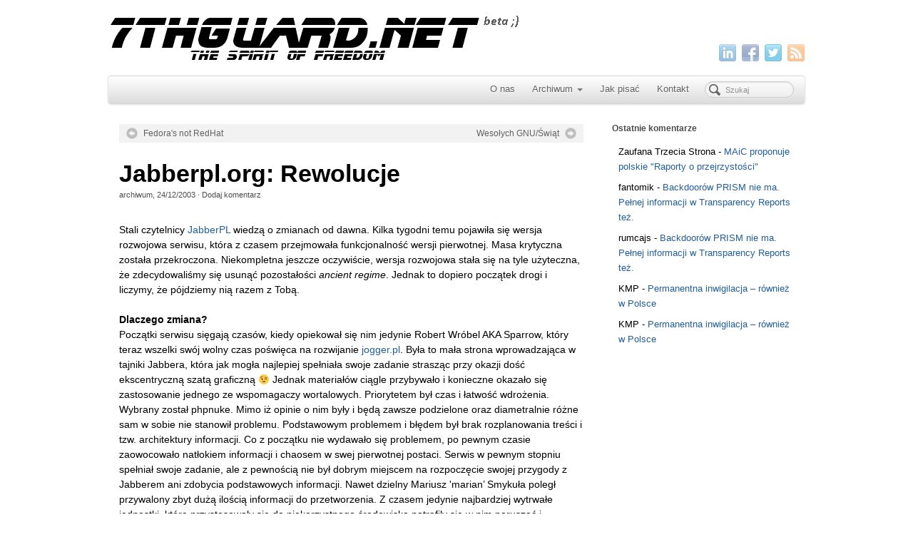

--- FILE ---
content_type: text/html; charset=UTF-8
request_url: https://7thguard.net/3672/jabberplorg-rewolucje/
body_size: 10057
content:
<!DOCTYPE html>
<html lang="pl-PL">
<head>
<meta http-equiv="Content-Type" content="text/html; charset=UTF-8" />

<!-- Site Crafted Using PageLines v2.4.6 - WordPress - HTML5 ( not logged in ) - www.PageLines.com -->

<!-- Title -->
<title>7thGuard.net | Jabberpl.org: Rewolucje</title>

<!-- Start >> Meta Tags and Inline Scripts -->
<meta name='robots' content='max-image-preview:large' />
<link rel="alternate" type="application/rss+xml" title="7thGuard.net &raquo; Kanał z wpisami" href="https://7thguard.net/feed/" />
<link rel="alternate" type="application/rss+xml" title="7thGuard.net &raquo; Kanał z komentarzami" href="https://7thguard.net/comments/feed/" />
<script type="text/javascript">
/* <![CDATA[ */
window._wpemojiSettings = {"baseUrl":"https:\/\/s.w.org\/images\/core\/emoji\/14.0.0\/72x72\/","ext":".png","svgUrl":"https:\/\/s.w.org\/images\/core\/emoji\/14.0.0\/svg\/","svgExt":".svg","source":{"concatemoji":"https:\/\/7thguard.net\/wp-includes\/js\/wp-emoji-release.min.js?ver=6.4.7"}};
/*! This file is auto-generated */
!function(i,n){var o,s,e;function c(e){try{var t={supportTests:e,timestamp:(new Date).valueOf()};sessionStorage.setItem(o,JSON.stringify(t))}catch(e){}}function p(e,t,n){e.clearRect(0,0,e.canvas.width,e.canvas.height),e.fillText(t,0,0);var t=new Uint32Array(e.getImageData(0,0,e.canvas.width,e.canvas.height).data),r=(e.clearRect(0,0,e.canvas.width,e.canvas.height),e.fillText(n,0,0),new Uint32Array(e.getImageData(0,0,e.canvas.width,e.canvas.height).data));return t.every(function(e,t){return e===r[t]})}function u(e,t,n){switch(t){case"flag":return n(e,"\ud83c\udff3\ufe0f\u200d\u26a7\ufe0f","\ud83c\udff3\ufe0f\u200b\u26a7\ufe0f")?!1:!n(e,"\ud83c\uddfa\ud83c\uddf3","\ud83c\uddfa\u200b\ud83c\uddf3")&&!n(e,"\ud83c\udff4\udb40\udc67\udb40\udc62\udb40\udc65\udb40\udc6e\udb40\udc67\udb40\udc7f","\ud83c\udff4\u200b\udb40\udc67\u200b\udb40\udc62\u200b\udb40\udc65\u200b\udb40\udc6e\u200b\udb40\udc67\u200b\udb40\udc7f");case"emoji":return!n(e,"\ud83e\udef1\ud83c\udffb\u200d\ud83e\udef2\ud83c\udfff","\ud83e\udef1\ud83c\udffb\u200b\ud83e\udef2\ud83c\udfff")}return!1}function f(e,t,n){var r="undefined"!=typeof WorkerGlobalScope&&self instanceof WorkerGlobalScope?new OffscreenCanvas(300,150):i.createElement("canvas"),a=r.getContext("2d",{willReadFrequently:!0}),o=(a.textBaseline="top",a.font="600 32px Arial",{});return e.forEach(function(e){o[e]=t(a,e,n)}),o}function t(e){var t=i.createElement("script");t.src=e,t.defer=!0,i.head.appendChild(t)}"undefined"!=typeof Promise&&(o="wpEmojiSettingsSupports",s=["flag","emoji"],n.supports={everything:!0,everythingExceptFlag:!0},e=new Promise(function(e){i.addEventListener("DOMContentLoaded",e,{once:!0})}),new Promise(function(t){var n=function(){try{var e=JSON.parse(sessionStorage.getItem(o));if("object"==typeof e&&"number"==typeof e.timestamp&&(new Date).valueOf()<e.timestamp+604800&&"object"==typeof e.supportTests)return e.supportTests}catch(e){}return null}();if(!n){if("undefined"!=typeof Worker&&"undefined"!=typeof OffscreenCanvas&&"undefined"!=typeof URL&&URL.createObjectURL&&"undefined"!=typeof Blob)try{var e="postMessage("+f.toString()+"("+[JSON.stringify(s),u.toString(),p.toString()].join(",")+"));",r=new Blob([e],{type:"text/javascript"}),a=new Worker(URL.createObjectURL(r),{name:"wpTestEmojiSupports"});return void(a.onmessage=function(e){c(n=e.data),a.terminate(),t(n)})}catch(e){}c(n=f(s,u,p))}t(n)}).then(function(e){for(var t in e)n.supports[t]=e[t],n.supports.everything=n.supports.everything&&n.supports[t],"flag"!==t&&(n.supports.everythingExceptFlag=n.supports.everythingExceptFlag&&n.supports[t]);n.supports.everythingExceptFlag=n.supports.everythingExceptFlag&&!n.supports.flag,n.DOMReady=!1,n.readyCallback=function(){n.DOMReady=!0}}).then(function(){return e}).then(function(){var e;n.supports.everything||(n.readyCallback(),(e=n.source||{}).concatemoji?t(e.concatemoji):e.wpemoji&&e.twemoji&&(t(e.twemoji),t(e.wpemoji)))}))}((window,document),window._wpemojiSettings);
/* ]]> */
</script>

<!-- Styles -->
<style id='wp-emoji-styles-inline-css' type='text/css'>

	img.wp-smiley, img.emoji {
		display: inline !important;
		border: none !important;
		box-shadow: none !important;
		height: 1em !important;
		width: 1em !important;
		margin: 0 0.07em !important;
		vertical-align: -0.1em !important;
		background: none !important;
		padding: 0 !important;
	}
</style>
<link rel='stylesheet' id='wp-block-library-css' href='https://7thguard.net/wp-includes/css/dist/block-library/style.min.css?ver=6.4.7' type='text/css' media='all' />
<style id='classic-theme-styles-inline-css' type='text/css'>
/*! This file is auto-generated */
.wp-block-button__link{color:#fff;background-color:#32373c;border-radius:9999px;box-shadow:none;text-decoration:none;padding:calc(.667em + 2px) calc(1.333em + 2px);font-size:1.125em}.wp-block-file__button{background:#32373c;color:#fff;text-decoration:none}
</style>
<style id='global-styles-inline-css' type='text/css'>
body{--wp--preset--color--black: #000000;--wp--preset--color--cyan-bluish-gray: #abb8c3;--wp--preset--color--white: #ffffff;--wp--preset--color--pale-pink: #f78da7;--wp--preset--color--vivid-red: #cf2e2e;--wp--preset--color--luminous-vivid-orange: #ff6900;--wp--preset--color--luminous-vivid-amber: #fcb900;--wp--preset--color--light-green-cyan: #7bdcb5;--wp--preset--color--vivid-green-cyan: #00d084;--wp--preset--color--pale-cyan-blue: #8ed1fc;--wp--preset--color--vivid-cyan-blue: #0693e3;--wp--preset--color--vivid-purple: #9b51e0;--wp--preset--gradient--vivid-cyan-blue-to-vivid-purple: linear-gradient(135deg,rgba(6,147,227,1) 0%,rgb(155,81,224) 100%);--wp--preset--gradient--light-green-cyan-to-vivid-green-cyan: linear-gradient(135deg,rgb(122,220,180) 0%,rgb(0,208,130) 100%);--wp--preset--gradient--luminous-vivid-amber-to-luminous-vivid-orange: linear-gradient(135deg,rgba(252,185,0,1) 0%,rgba(255,105,0,1) 100%);--wp--preset--gradient--luminous-vivid-orange-to-vivid-red: linear-gradient(135deg,rgba(255,105,0,1) 0%,rgb(207,46,46) 100%);--wp--preset--gradient--very-light-gray-to-cyan-bluish-gray: linear-gradient(135deg,rgb(238,238,238) 0%,rgb(169,184,195) 100%);--wp--preset--gradient--cool-to-warm-spectrum: linear-gradient(135deg,rgb(74,234,220) 0%,rgb(151,120,209) 20%,rgb(207,42,186) 40%,rgb(238,44,130) 60%,rgb(251,105,98) 80%,rgb(254,248,76) 100%);--wp--preset--gradient--blush-light-purple: linear-gradient(135deg,rgb(255,206,236) 0%,rgb(152,150,240) 100%);--wp--preset--gradient--blush-bordeaux: linear-gradient(135deg,rgb(254,205,165) 0%,rgb(254,45,45) 50%,rgb(107,0,62) 100%);--wp--preset--gradient--luminous-dusk: linear-gradient(135deg,rgb(255,203,112) 0%,rgb(199,81,192) 50%,rgb(65,88,208) 100%);--wp--preset--gradient--pale-ocean: linear-gradient(135deg,rgb(255,245,203) 0%,rgb(182,227,212) 50%,rgb(51,167,181) 100%);--wp--preset--gradient--electric-grass: linear-gradient(135deg,rgb(202,248,128) 0%,rgb(113,206,126) 100%);--wp--preset--gradient--midnight: linear-gradient(135deg,rgb(2,3,129) 0%,rgb(40,116,252) 100%);--wp--preset--font-size--small: 13px;--wp--preset--font-size--medium: 20px;--wp--preset--font-size--large: 36px;--wp--preset--font-size--x-large: 42px;--wp--preset--spacing--20: 0.44rem;--wp--preset--spacing--30: 0.67rem;--wp--preset--spacing--40: 1rem;--wp--preset--spacing--50: 1.5rem;--wp--preset--spacing--60: 2.25rem;--wp--preset--spacing--70: 3.38rem;--wp--preset--spacing--80: 5.06rem;--wp--preset--shadow--natural: 6px 6px 9px rgba(0, 0, 0, 0.2);--wp--preset--shadow--deep: 12px 12px 50px rgba(0, 0, 0, 0.4);--wp--preset--shadow--sharp: 6px 6px 0px rgba(0, 0, 0, 0.2);--wp--preset--shadow--outlined: 6px 6px 0px -3px rgba(255, 255, 255, 1), 6px 6px rgba(0, 0, 0, 1);--wp--preset--shadow--crisp: 6px 6px 0px rgba(0, 0, 0, 1);}:where(.is-layout-flex){gap: 0.5em;}:where(.is-layout-grid){gap: 0.5em;}body .is-layout-flow > .alignleft{float: left;margin-inline-start: 0;margin-inline-end: 2em;}body .is-layout-flow > .alignright{float: right;margin-inline-start: 2em;margin-inline-end: 0;}body .is-layout-flow > .aligncenter{margin-left: auto !important;margin-right: auto !important;}body .is-layout-constrained > .alignleft{float: left;margin-inline-start: 0;margin-inline-end: 2em;}body .is-layout-constrained > .alignright{float: right;margin-inline-start: 2em;margin-inline-end: 0;}body .is-layout-constrained > .aligncenter{margin-left: auto !important;margin-right: auto !important;}body .is-layout-constrained > :where(:not(.alignleft):not(.alignright):not(.alignfull)){max-width: var(--wp--style--global--content-size);margin-left: auto !important;margin-right: auto !important;}body .is-layout-constrained > .alignwide{max-width: var(--wp--style--global--wide-size);}body .is-layout-flex{display: flex;}body .is-layout-flex{flex-wrap: wrap;align-items: center;}body .is-layout-flex > *{margin: 0;}body .is-layout-grid{display: grid;}body .is-layout-grid > *{margin: 0;}:where(.wp-block-columns.is-layout-flex){gap: 2em;}:where(.wp-block-columns.is-layout-grid){gap: 2em;}:where(.wp-block-post-template.is-layout-flex){gap: 1.25em;}:where(.wp-block-post-template.is-layout-grid){gap: 1.25em;}.has-black-color{color: var(--wp--preset--color--black) !important;}.has-cyan-bluish-gray-color{color: var(--wp--preset--color--cyan-bluish-gray) !important;}.has-white-color{color: var(--wp--preset--color--white) !important;}.has-pale-pink-color{color: var(--wp--preset--color--pale-pink) !important;}.has-vivid-red-color{color: var(--wp--preset--color--vivid-red) !important;}.has-luminous-vivid-orange-color{color: var(--wp--preset--color--luminous-vivid-orange) !important;}.has-luminous-vivid-amber-color{color: var(--wp--preset--color--luminous-vivid-amber) !important;}.has-light-green-cyan-color{color: var(--wp--preset--color--light-green-cyan) !important;}.has-vivid-green-cyan-color{color: var(--wp--preset--color--vivid-green-cyan) !important;}.has-pale-cyan-blue-color{color: var(--wp--preset--color--pale-cyan-blue) !important;}.has-vivid-cyan-blue-color{color: var(--wp--preset--color--vivid-cyan-blue) !important;}.has-vivid-purple-color{color: var(--wp--preset--color--vivid-purple) !important;}.has-black-background-color{background-color: var(--wp--preset--color--black) !important;}.has-cyan-bluish-gray-background-color{background-color: var(--wp--preset--color--cyan-bluish-gray) !important;}.has-white-background-color{background-color: var(--wp--preset--color--white) !important;}.has-pale-pink-background-color{background-color: var(--wp--preset--color--pale-pink) !important;}.has-vivid-red-background-color{background-color: var(--wp--preset--color--vivid-red) !important;}.has-luminous-vivid-orange-background-color{background-color: var(--wp--preset--color--luminous-vivid-orange) !important;}.has-luminous-vivid-amber-background-color{background-color: var(--wp--preset--color--luminous-vivid-amber) !important;}.has-light-green-cyan-background-color{background-color: var(--wp--preset--color--light-green-cyan) !important;}.has-vivid-green-cyan-background-color{background-color: var(--wp--preset--color--vivid-green-cyan) !important;}.has-pale-cyan-blue-background-color{background-color: var(--wp--preset--color--pale-cyan-blue) !important;}.has-vivid-cyan-blue-background-color{background-color: var(--wp--preset--color--vivid-cyan-blue) !important;}.has-vivid-purple-background-color{background-color: var(--wp--preset--color--vivid-purple) !important;}.has-black-border-color{border-color: var(--wp--preset--color--black) !important;}.has-cyan-bluish-gray-border-color{border-color: var(--wp--preset--color--cyan-bluish-gray) !important;}.has-white-border-color{border-color: var(--wp--preset--color--white) !important;}.has-pale-pink-border-color{border-color: var(--wp--preset--color--pale-pink) !important;}.has-vivid-red-border-color{border-color: var(--wp--preset--color--vivid-red) !important;}.has-luminous-vivid-orange-border-color{border-color: var(--wp--preset--color--luminous-vivid-orange) !important;}.has-luminous-vivid-amber-border-color{border-color: var(--wp--preset--color--luminous-vivid-amber) !important;}.has-light-green-cyan-border-color{border-color: var(--wp--preset--color--light-green-cyan) !important;}.has-vivid-green-cyan-border-color{border-color: var(--wp--preset--color--vivid-green-cyan) !important;}.has-pale-cyan-blue-border-color{border-color: var(--wp--preset--color--pale-cyan-blue) !important;}.has-vivid-cyan-blue-border-color{border-color: var(--wp--preset--color--vivid-cyan-blue) !important;}.has-vivid-purple-border-color{border-color: var(--wp--preset--color--vivid-purple) !important;}.has-vivid-cyan-blue-to-vivid-purple-gradient-background{background: var(--wp--preset--gradient--vivid-cyan-blue-to-vivid-purple) !important;}.has-light-green-cyan-to-vivid-green-cyan-gradient-background{background: var(--wp--preset--gradient--light-green-cyan-to-vivid-green-cyan) !important;}.has-luminous-vivid-amber-to-luminous-vivid-orange-gradient-background{background: var(--wp--preset--gradient--luminous-vivid-amber-to-luminous-vivid-orange) !important;}.has-luminous-vivid-orange-to-vivid-red-gradient-background{background: var(--wp--preset--gradient--luminous-vivid-orange-to-vivid-red) !important;}.has-very-light-gray-to-cyan-bluish-gray-gradient-background{background: var(--wp--preset--gradient--very-light-gray-to-cyan-bluish-gray) !important;}.has-cool-to-warm-spectrum-gradient-background{background: var(--wp--preset--gradient--cool-to-warm-spectrum) !important;}.has-blush-light-purple-gradient-background{background: var(--wp--preset--gradient--blush-light-purple) !important;}.has-blush-bordeaux-gradient-background{background: var(--wp--preset--gradient--blush-bordeaux) !important;}.has-luminous-dusk-gradient-background{background: var(--wp--preset--gradient--luminous-dusk) !important;}.has-pale-ocean-gradient-background{background: var(--wp--preset--gradient--pale-ocean) !important;}.has-electric-grass-gradient-background{background: var(--wp--preset--gradient--electric-grass) !important;}.has-midnight-gradient-background{background: var(--wp--preset--gradient--midnight) !important;}.has-small-font-size{font-size: var(--wp--preset--font-size--small) !important;}.has-medium-font-size{font-size: var(--wp--preset--font-size--medium) !important;}.has-large-font-size{font-size: var(--wp--preset--font-size--large) !important;}.has-x-large-font-size{font-size: var(--wp--preset--font-size--x-large) !important;}
.wp-block-navigation a:where(:not(.wp-element-button)){color: inherit;}
:where(.wp-block-post-template.is-layout-flex){gap: 1.25em;}:where(.wp-block-post-template.is-layout-grid){gap: 1.25em;}
:where(.wp-block-columns.is-layout-flex){gap: 2em;}:where(.wp-block-columns.is-layout-grid){gap: 2em;}
.wp-block-pullquote{font-size: 1.5em;line-height: 1.6;}
</style>
<link rel='stylesheet' id='smart-overlay-css' href='https://7thguard.net/wp-content/plugins/smart-overlay/assets/smart-overlay.css?ver=0.9.3' type='text/css' media='all' />
<link rel='stylesheet' id='pagelines-less-css' href='https://7thguard.net/wp-content/themes/pagelines/pagelines-compiled-css-1_1555174331/' type='text/css' media='all' />

<!-- Scripts -->
<script type="text/javascript" src="https://7thguard.net/wp-includes/js/jquery/jquery.min.js?ver=3.7.1" id="jquery-core-js"></script>
<script type="text/javascript" src="https://7thguard.net/wp-includes/js/jquery/jquery-migrate.min.js?ver=3.4.1" id="jquery-migrate-js"></script>
<script type="text/javascript" src="https://7thguard.net/wp-content/themes/pagelines/sections/navbar/navbar.js?ver=6.4.7" id="navbar-js"></script>
<link rel="shortcut icon" href="https://shire.7thguard.net/wp-content/uploads/2019/04/7g2.png" type="image/x-icon" />
<link rel="profile" href="http://gmpg.org/xfn/11" />
<meta name="viewport" content="width=device-width, initial-scale=1, maximum-scale=1" /><link rel="https://api.w.org/" href="https://7thguard.net/wp-json/" /><link rel="alternate" type="application/json" href="https://7thguard.net/wp-json/wp/v2/posts/3672" /><link rel="EditURI" type="application/rsd+xml" title="RSD" href="https://7thguard.net/xmlrpc.php?rsd" />
<meta name="generator" content="WordPress 6.4.7" />
<link rel="canonical" href="https://7thguard.net/3672/jabberplorg-rewolucje/" />
<link rel='shortlink' href='https://7thguard.net/?p=3672' />
<link rel="alternate" type="application/json+oembed" href="https://7thguard.net/wp-json/oembed/1.0/embed?url=https%3A%2F%2F7thguard.net%2F3672%2Fjabberplorg-rewolucje%2F" />
<style type="text/css">.recentcomments a{display:inline !important;padding:0 !important;margin:0 !important;}</style>
<!-- On Ready -->
<script> /* <![CDATA[ */
!function ($) {
jQuery(document).ready(function() {
})
}(window.jQuery);
/* ]]> */
</script>


	<!-- Clean Archives Reloaded v3.2.0 | http://www.viper007bond.com/wordpress-plugins/clean-archives-reloaded/ -->
	<style type="text/css">.car-collapse .car-yearmonth { cursor: s-resize; } </style>
	<script type="text/javascript">
		/* <![CDATA[ */
			jQuery(document).ready(function() {
				jQuery('.car-collapse').find('.car-monthlisting').hide();
				jQuery('.car-collapse').find('.car-monthlisting:first').show();
				jQuery('.car-collapse').find('.car-yearmonth').click(function() {
					jQuery(this).next('ul').slideToggle('fast');
				});
				jQuery('.car-collapse').find('.car-toggler').click(function() {
					if ( 'Pokaż wszystkie' == jQuery(this).text() ) {
						jQuery(this).parent('.car-container').find('.car-monthlisting').show();
						jQuery(this).text('Ukryj wszystkie');
					}
					else {
						jQuery(this).parent('.car-container').find('.car-monthlisting').hide();
						jQuery(this).text('Pokaż wszystkie');
					}
					return false;
				});
			});
		/* ]]> */
	</script>


<!-- NavBar | Section Head -->
			<!--[if IE 8]>
				<style>
					.nav-collapse.collapse {
						height: auto;
						overflow: visible;
					}
				</style>
			<![endif]-->
		
</head>

<!-- Start >> HTML Body -->
<body class="post-template-default single single-post postid-3672 single-format-standard custom responsive pagelines full_width ">
<div id="site" class="one-sidebar-right">
	<div id="page" class="thepage">
				<div class="page-canvas">
						<header id="header" class="container-group">
				<div class="outline">
					

<!-- Branding | Section Template -->
<section id="branding" class="container clone_1 section-branding fix"><div class="texture"><div class="content"><div class="content-pad"><div class="branding_wrap fix"><a class="plbrand mainlogo-link" href="https://7thguard.net" title="7thGuard.net"><img class="mainlogo-img" src="https://shire.7thguard.net/wp-content/uploads/2019/04/7thguard-bladerunner-logo1.png" alt="7thGuard.net" /></a><div class="icons" style="bottom: 0px; right: px;"><a target="_blank" href="https://7thguard.net/feed/" class="rsslink"><img src="https://7thguard.net/wp-content/themes/pagelines/sections/branding/rss.png" alt="RSS"/></a><a target="_blank" href="https://twitter.com/ljachowicz" class="twitterlink"><img src="https://7thguard.net/wp-content/themes/pagelines/sections/branding/twitter.png" alt="Twitter"/></a><a target="_blank" href="https://www.facebook.com/lukasz.jachowicz" class="facebooklink"><img src="https://7thguard.net/wp-content/themes/pagelines/sections/branding/facebook.png" alt="Facebook"/></a><a target="_blank" href="http://www.linkedin.com/in/jachowicz" class="linkedinlink"><img src="https://7thguard.net/wp-content/themes/pagelines/sections/branding/linkedin.png" alt="LinkedIn"/></a></div></div>			<script type="text/javascript">
				jQuery('.icons a').hover(function(){ jQuery(this).fadeTo('fast', 1); },function(){ jQuery(this).fadeTo('fast', 0.5);});
			</script>
</div></div></div></section>

<!-- NavBar | Section Template -->
<section id="navbar" class="container clone_1 section-navbar fix"><div class="content"><div class="content-pad">	<div class="navbar fix navbar-content-width  pl-color-grey">
	  <div class="navbar-inner ">
	    <div class="navbar-content-pad fix">
	    		      <a href="javascript:void(0)" class="nav-btn nav-btn-navbar" data-toggle="collapse" data-target=".nav-collapse">
	        <span class="icon-bar"></span>
	        <span class="icon-bar"></span>
	        <span class="icon-bar"></span>
	      </a>
				      		<div class="nav-collapse collapse">
	       <form method="get" class="searchform" onsubmit="this.submit();return false;" action="https://7thguard.net/" ><fieldset><input type="text" value="" name="s" class="searchfield" placeholder="Szukaj" /></fieldset></form><ul id="menu-primary" class="font-sub navline pldrop pull-right"><li id="menu-item-14732" class="menu-item menu-item-type-post_type menu-item-object-page menu-item-14732"><a href="https://7thguard.net/about/">O nas</a></li>
<li id="menu-item-14729" class="menu-item menu-item-type-post_type menu-item-object-page menu-item-has-children menu-item-14729"><a title="Archiwum" href="https://7thguard.net/archiwum/">Archiwum</a>
<ul class="sub-menu">
	<li id="menu-item-13209" class="menu-item menu-item-type-post_type menu-item-object-page menu-item-13209"><a href="https://7thguard.net/archiwum/">Wszystko</a></li>
	<li id="menu-item-13206" class="menu-item menu-item-type-taxonomy menu-item-object-category menu-item-13206"><a href="https://7thguard.net/kategoria/news/">Aktualności</a></li>
	<li id="menu-item-13207" class="menu-item menu-item-type-taxonomy menu-item-object-category current-post-ancestor current-menu-parent current-post-parent menu-item-13207"><a href="https://7thguard.net/kategoria/artykuly/">Artykuły</a></li>
	<li id="menu-item-13208" class="menu-item menu-item-type-taxonomy menu-item-object-category menu-item-13208"><a href="https://7thguard.net/kategoria/krotkie/">Krótkie</a></li>
</ul>
</li>
<li id="menu-item-14727" class="menu-item menu-item-type-post_type menu-item-object-page menu-item-14727"><a href="https://7thguard.net/jak-pisac/">Jak pisać</a></li>
<li id="menu-item-14725" class="menu-item menu-item-type-post_type menu-item-object-page menu-item-14725"><a href="https://7thguard.net/kontakt/">Kontakt</a></li>
</ul>				</div>
				<div class="clear"></div>
			</div>
		</div>
	</div>
</div></div></section>				</div>
			</header>
						<div id="page-main" class="container-group">
				<div id="dynamic-content" class="outline">


<!-- Content | Section Template -->
<section id="content" class="container clone_1 section-content-area fix"><div class="texture"><div class="content"><div class="content-pad">		<div id="pagelines_content" class="one-sidebar-right fix">

						<div id="column-wrap" class="fix">

								<div id="column-main" class="mcolumn fix">
					<div class="mcolumn-pad" >
						

<!-- PostNav | Section Template -->
<section id="postnav" class="copy clone_1 section-postnav"><div class="copy-pad">		<div class="post-nav fix">
			<span class="previous"><a href="https://7thguard.net/3671/fedoras-not-redhat/" rel="prev">Fedora&#039;s not RedHat</a></span>
			<span class="next"><a href="https://7thguard.net/3673/wesolych-gnuswiat/" rel="next">Wesołych GNU/Świąt</a></span>
		</div>
<div class="clear"></div></div></section>

<!-- PostLoop | Section Template -->
<section id="postloop" class="copy clone_1 section-postloop"><div class="copy-pad"><article class="fpost post-number-1 post-3672 post type-post status-publish format-standard hentry category-artykuly tag-jabber" id="post-3672"><div class="hentry-pad"><section class="post-meta fix post-nothumb "><section class="bd post-header fix" ><section class="bd post-title-section fix"><hgroup class="post-title fix"><h1 class="entry-title">Jabberpl.org: Rewolucje</h1>
</hgroup><div class="metabar"><div class="metabar-pad"><em><span class="author vcard sc"><span class="fn"><a href="https://7thguard.net/author/archiwum/" title="Wpisy od archiwum" rel="author">archiwum</a></span></span>, <time class="date time published updated sc" datetime="2003-12-24T04:17:52+02:00">24/12/2003</time>  &middot; <span class="post-comments sc"><a href="https://7thguard.net/3672/jabberplorg-rewolucje/#wp-comments"><span class="dsq-postid" data-dsqidentifier="3672 http://beta2.7thguard.net/?p=3672">Dodaj komentarz</span></a></span> </em></div></div></section> </section></section><div class="entry_wrap fix"><div class="entry_content"><p>Stali czytelnicy <a href="http://www.jabberpl.org/">JabberPL</a> wiedzą o zmianach od dawna.  Kilka tygodni temu pojawiła się wersja rozwojowa serwisu,  która z czasem przejmowała funkcjonalność wersji pierwotnej.  Masa krytyczna została przekroczona. Niekompletna jeszcze oczywiście,  wersja rozwojowa stała się na tyle użyteczna, że zdecydowaliśmy się  usunąć pozostałości <i>ancient regime</i>. Jednak to dopiero początek drogi  i liczymy, że pójdziemy nią razem z Tobą.<br />
<span id="more-3672"></span><br />
<b> Dlaczego zmiana? </b><br />
Początki serwisu sięgają czasów, kiedy opiekował się nim jedynie Robert Wróbel  AKA Sparrow, który teraz wszelki swój wolny czas poświęca na rozwijanie    <a href="http://jogger.pl/">jogger.pl</a>. Była to mała strona wprowadzająca w tajniki Jabbera, która jak mogła  najlepiej spełniała swoje zadanie strasząc przy okazji dość ekscentryczną  szatą graficzną 😉 Jednak materiałów ciągle przybywało i konieczne okazało się  zastosowanie jednego ze wspomagaczy wortalowych. Priorytetem był czas i  łatwość wdrożenia. Wybrany został phpnuke. Mimo iż opinie o nim były i będą  zawsze podzielone oraz diametralnie różne sam w sobie nie stanowił problemu.  Podstawowym problemem i błędem był brak rozplanowania treści i tzw.  architektury informacji. Co z początku nie wydawało się problemem, po  pewnym czasie zaowocowało natłokiem informacji i chaosem w swej pierwotnej  postaci.  Serwis w pewnym stopniu spełniał swoje zadanie, ale z pewnością nie był  dobrym miejscem na rozpoczęcie swojej przygody z Jabberem ani  zdobycia podstawowych informacji.  Nawet dzielny Mariusz 'marian&#8217; Smykuła poległ przywalony zbyt dużą ilością  informacji do przetworzenia.    Z czasem jedynie najbardziej wytrwałe jednostki, które przystosowały się  do niekorzystnego środowiska potrafiły się w nim poruszać i korzystać  nawet z najprostszych funkcji. Serwis mógł wyświetlać banner: &#8222;wymagam  przebudowy&#8221;, ale sam jego stan był odpowiednio wymowny. Nadszedł czas  zmian.<br />
<b> Co chcemy osiągnąć? </b><br />
Tym razem zanim zaczęliśmy cokolwiek robić przeanalizowaliśmy swoje błędy.  Zaprojektowaliśmy strukturę serwisu i staramy się wypełniać szkielet segregując  zgromadzone materiały.      Nie chcemy dopuścić do sytuacji, kiedy użytkownik nie może znaleźć poszukiwanej  informacji, która ukrywa się w nieintuicyjnej i zagmatwanej strukturze dokumentacji.    JabberPL.org ma być przede wszystkim  zorientowany na końcowego użytkownika &#8211; nie geeka, który zacznie i tak  od czytania JEPów na stronach Jabber Software Foundation.        Doskonale wiemy, że garstka śmiałków nie poradzi sobie z tym ambitnym  projektem i liczymy na zaangażowanie społeczności. Chcemy uniknąć efektu  wąskiego gardła, kiedy tylko jedna lub dwie osoby edytują treść serwisu.  Dlatego po testach i rozeznaniu terenu zdecydowaliśmy się użyć systemu  zarządzania treścią   <a href="http://www.plone.org/">Plone</a>, który pozwala na efektywną pracę grupową.  Obecnie serwis zamieszkuje serwer Michała Margula AKA AlchemyX, któremu  przy okazji tego tekstu dziękujemy za pomoc.<br />
<b> Czekamy na Ciebie. </b><br />
  Z góry zakładamy, że nowy JabberPL będzie tworzony wspólnymi siłami przez  dużą grupę zapaleńców.      Kogo szukamy?    Przede wszystkim poszukujemy autorów tekstów. W wielu przypadkach chodzi również o późniejszą opiekę nad swoim tekstem. Dobrym przykładem mogą być opisy komunikatorów, które są stale rozwijane &#8211; ich opisy i dokumentacja wymagają aktualizacji. Szukamy również recenzentów, którzy będą zatwierdzać dokumenty do publikacji oraz moderatorów.    Chcemy także nawiązać współpracę z profesjonalny grafikiem. Przede wszystkim  chodzi o stworzenie nowej szaty graficznej serwisu, prace nad logo oraz  bannerami.    W cenie są też czepialscy malkontenci.  Tak! Wytykajcie nam błędy. Serwis nie jest  jeszcze kompletny, ale wykrywanie błędów i ich usuwanie na tym etapie jest  dla nas kluczowe.      Więcej informacji o promowaniu Jabbera znajdziesz na stronie  <a href="http://beta.jabberpl.org/rozwijaj/">http://beta.jabberpl.org/rozwijaj/</a>. Nawet jeżeli nie zamierzasz uczestniczyć  w budowie serwisu może będziesz chciał pomóc w inny sposób.  Jeżeli chciałbyś(-abyś) do nas dołączyć odwiedź  <a href="http://beta.jabberpl.org/rozwijaj/Serwis">http://beta.jabberpl.org/rozwijaj/Serwis</a><br />
&#8211; Pomożecie?<br />  &#8211; Pomożemy! &#8211; krzynęli robotnicy i poszli spac&#8230;<br />
<i>Archiwalny news dodany przez użytkownika: antymon.</i><br /><a href='/archiwalne_komentarze/3672'><i>Kliknij tutaj by zobaczyć archiwalne komentarze.</i></a></p>
<div class="p tags"><span class='note'>Oznaczone jako &rarr;</span><a href="https://7thguard.net/tag/jabber/" rel="tag">Jabber</a>&nbsp;</div></div></div></div></article><div class="clear"></div></div></section>

<!-- ShareBar | Section Template -->
<section id="sharebar" class="copy clone_1 section-sharebar"><div class="copy-pad">
        <div class="pl-sharebar">
            <div class="pl-sharebar-pad media">
                <div class="img">
                    <em class="pl-sharebar-text">Share &rarr;</em>                </div>
                <div class="bd fix">
                    <a href="https://twitter.com/share" class="twitter-share-button" data-url="https://7thguard.net/3672/jabberplorg-rewolucje/" data-text="Jabberpl.org: Rewolucje" data-via="" data-hashtags="spirit of freedom">Tweet</a>		<script>!function(d,s,id){var js,fjs=d.getElementsByTagName(s)[0];if(!d.getElementById(id)){js=d.createElement(s);js.id=id;js.src="//platform.twitter.com/widgets.js";fjs.parentNode.insertBefore(js,fjs);}}(document,"script","twitter-wjs");</script>

					<script>(function(d, s, id) {
					var js, fjs = d.getElementsByTagName(s)[0];
					if (d.getElementById(id)) return;
					js = d.createElement(s); js.id = id;
					js.src = "//connect.facebook.net/en_GB/all.js#xfbml=1";
					fjs.parentNode.insertBefore(js, fjs);
					}(document, 'script', 'facebook-jssdk'));
			</script>
			<div class="fb-like" data-href="https://7thguard.net/3672/jabberplorg-rewolucje/" data-send="false" data-layout="button_count" data-width="80" data-show-faces="false" data-font="arial" style="vertical-align: top"></div>                </div>

                <div class="clear"></div>
            </div>
        </div>
    <div class="clear"></div></div></section>					</div>
				</div>

							</div>
			
		<div id="sidebar-wrap" class="">
					<div id="sidebar1" class="scolumn" >
					<div class="scolumn-pad">
						

<!-- Primary Sidebar | Section Template -->
<section id="sb_primary" class="copy clone_1 section-sb_primary"><div class="copy-pad"><ul id="list_sb_primary" class="sidebar_widgets fix"><li id="recent-comments-3" class="widget_recent_comments widget fix"><div class="widget-pad"><h3 class="widget-title">Ostatnie komentarze</h3><ul id="recentcomments"><li class="recentcomments"><span class="comment-author-link">Zaufana Trzecia Strona</span> - <a href="https://7thguard.net/11706/maic-proponuje-polskie-raporty-o-przejrzystosci/#comment-58">MAiC proponuje polskie &quot;Raporty o przejrzystości&quot;</a></li><li class="recentcomments"><span class="comment-author-link">fantomik</span> - <a href="https://7thguard.net/11603/nie-ma-backdoorow-prism/#comment-57">Backdoorów PRISM nie ma. Pełnej informacji w Transparency Reports też.</a></li><li class="recentcomments"><span class="comment-author-link">rumcajs</span> - <a href="https://7thguard.net/11603/nie-ma-backdoorow-prism/#comment-56">Backdoorów PRISM nie ma. Pełnej informacji w Transparency Reports też.</a></li><li class="recentcomments"><span class="comment-author-link">KMP</span> - <a href="https://7thguard.net/11548/permanentna-inwigilacja/#comment-55">Permanentna inwigilacja &#8211; również w Polsce</a></li><li class="recentcomments"><span class="comment-author-link">KMP</span> - <a href="https://7thguard.net/11548/permanentna-inwigilacja/#comment-54">Permanentna inwigilacja &#8211; również w Polsce</a></li></ul></div></li></ul><div class="clear"></div></div></section>					</div>
				</div>
					</div>
			</div>
</div></div></div></section>				</div>
								<div id="morefoot_area" class="container-group">
									</div>
				<div class="clear"></div>
			</div>
		</div>
	</div>

	<footer id="footer" class="container-group">
		<div class="outline fix">
		

<!-- Simple Nav | Section Template -->
<section id="simple_nav" class="container clone_1 section-simple_nav fix"><div class="texture"><div class="content"><div class="content-pad"><ul id="simple_nav_fallback" class="inline-list simplenav font-sub"><li class="page_item page-item-8533"><a href="https://7thguard.net/archiwum/">Archiwum</a></li>
<li class="page_item page-item-13205"><a href="https://7thguard.net/about/">O nas</a></li>
<li class="page_item page-item-8542"><a href="https://7thguard.net/jak-pisac/">Jak pisać</a></li>
<li class="page_item page-item-8547"><a href="https://7thguard.net/kontakt/">Kontakt</a></li>
</ul></div></div></div></section>		</div>
	</footer>
</div>

<!-- Footer Scripts -->
<script type="text/javascript" src="https://7thguard.net/wp-content/plugins/smart-overlay/assets/smart-overlay.js?ver=0.9.3" id="smart-overlay-js-js"></script>
<script type="text/javascript" src="https://7thguard.net/wp-content/themes/pagelines/js/script.bootstrap.min.js?ver=2.3.1" id="pagelines-bootstrap-all-js"></script>
<script type="text/javascript" src="https://7thguard.net/wp-content/themes/pagelines/js/script.blocks.js?ver=1.0.1" id="pagelines-blocks-js"></script>
</body>
</html>

--- FILE ---
content_type: text/css
request_url: https://7thguard.net/wp-content/plugins/smart-overlay/assets/smart-overlay.css?ver=0.9.3
body_size: 632
content:
@media all {
	.smart-overlay {
		display: none;
		position: fixed;
		top: 0;
		right: 0;
		bottom: 0;
		left: 0;
		z-index: 2147483647;
		text-align: center;
		white-space: nowrap;
		cursor: pointer;
		background: rgba(0, 0, 0, .8)
	}

	.smart-overlay:before {
		content: '';
		display: inline-block;
		height: 100%;
		vertical-align: middle
	}

	.smart-overlay .smart-overlay-content {
		position: relative;
		text-align: left;
		vertical-align: middle;
		display: inline-block;
		overflow: auto;
		padding: 25px 25px 0;
		border-bottom: 25px solid transparent;
		margin-left: 5%;
		margin-right: 5%;
		max-height: 95%;
		background: #fff;
		cursor: auto;
		white-space: normal
	}

	.smart-overlay .smart-overlay-inner {
		display: block
	}

	.smart-overlay link.smart-overlay-inner, .smart-overlay script.smart-overlay-inner, .smart-overlay style.smart-overlay-inner {
		display: none
	}

	.smart-overlay .smart-overlay-close-icon {
		position: absolute;
		z-index: 9999;
		top: 0;
		right: 0;
		line-height: 25px;
		width: 25px;
		cursor: pointer;
		text-align: center;
		font-family: Arial, sans-serif;
		background: #fff;
		background: rgba(255, 255, 255, .3);
		color: #000;
		border: 0;
		padding: 0
	}

	.smart-overlay .smart-overlay-close-icon::-moz-focus-inner {
		border: 0;
		padding: 0
	}

	.smart-overlay .smart-overlay-image {
		width: 100%
	}

	.smart-overlay-iframe .smart-overlay-content {
		border-bottom: 0;
		padding: 0;
		-webkit-overflow-scrolling: touch;
		overflow-y: scroll
	}

	.smart-overlay iframe {
		border: 0
	}

	.smart-overlay * {
		-webkit-box-sizing: border-box;
		-moz-box-sizing: border-box;
		box-sizing: border-box
	}
}

@media only screen and (max-width: 1024px) {
	.smart-overlay .smart-overlay-content {
		margin-left: 0;
		margin-right: 0;
		max-height: 98%;
		padding: 10px 10px 0;
		border-bottom: 10px solid transparent
	}
}